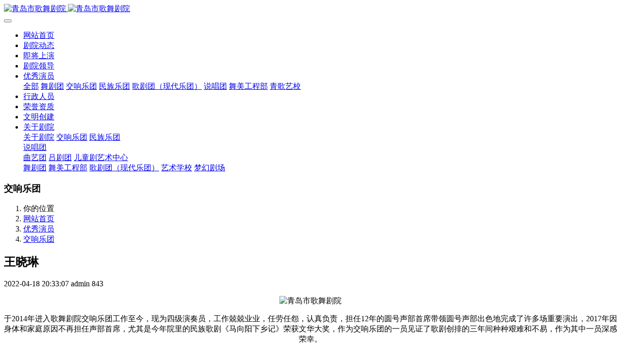

--- FILE ---
content_type: text/html;charset=UTF-8
request_url: https://qdsgwjy.com/youxiuyanyuan/242.html
body_size: 5175
content:

<!DOCTYPE HTML>
<html class="oxh met-web">
<head>
<meta charset="utf-8">
<meta name="renderer" content="webkit">
<meta http-equiv="X-UA-Compatible" content="IE=edge,chrome=1">
<meta name="viewport" content="width=device-width,initial-scale=1.0,maximum-scale=1.0,minimum-scale=1.0,user-scalable=0,minimal-ui">
<meta name="format-detection" content="telephone=no">
<title>王晓琳-青岛市歌舞剧院</title>
<meta name="description" content="于2014年进入歌舞剧院交响乐团工作至今，现为四级演奏员，工作兢兢业业，任劳任怨，认真负责，担任12年的圆号声部首席带领圆号声部出色地完成了许多场重要演出，2017年因身体和家庭原因不再担任声部首席，尤其是今年院里的民族歌剧《马向阳下乡记》荣获文华大奖，作为交响乐团的一员见证了歌剧创排的三年间种种艰难和不易，作为其中一员深感荣幸。在交响乐团工作同时还在歌唱团担任钢琴伴奏十几年，随团赴新加坡，马来西">
<meta name="keywords" content="青岛市歌舞剧院,青岛歌舞团,青岛文艺演出,青歌艺校">
<meta name="generator" content="MetInfo V8.1" data-variable="../|cn|cn|medu146|2|208|242" data-user_name="">
<link href="../favicon.ico?1697620164" rel="shortcut icon" type="image/x-icon">
<link rel="stylesheet" type="text/css" href="../public/third-party/web/basic.css?1757335249">
<link rel="stylesheet" type="text/css" href="../public/web/css/metinfo.css?1727595376">
<link rel="stylesheet" type="text/css" href="../templates/medu146/cache/medu146.css?1768790291">
<script>
var _hmt = _hmt || [];
(function() {
  var hm = document.createElement("script");
  hm.src = "https://hm.baidu.com/hm.js?e9f1550adc3dd1a3c84e6a68f884b4b1";
  var s = document.getElementsByTagName("script")[0]; 
  s.parentNode.insertBefore(hm, s);
})();
</script>
<script>(function(){var t=navigator.userAgent;(t.indexOf("rv:11")>=0||t.indexOf("MSIE 10")>=0)&&document.write("<script src=\"../public/third-party/html5shiv/html5shiv.min.js\"><\/script>")})();</script>
</head>
<!--[if lte IE 9]>
<div class="text-xs-center m-b-0 bg-blue-grey-100 alert">
    <button type="button" class="close" aria-label="Close" data-dismiss="alert">
        <span aria-hidden="true">×</span>
    </button>
    你正在使用一个过时的浏览器。请升级你的浏览器，以提高您的体验。</div>
<![endif]-->
<body >
<header class='met-head' m-id='met_head' m-type="head_nav">
    <nav class="navbar navbar-default box-shadow-none met-nav">
        <div class="container">
            <div class="row">
                <div class='met-nav-btn'>
                                                                <h3 hidden>青岛市歌舞剧院</h3>
                                        <div class="navbar-header pull-xs-left">
                        <a href="../" class="met-logo vertical-align block pull-xs-left" title="青岛市歌舞剧院">
                            <div class="vertical-align-middle">
                                                                      <img src="../upload/202207/1657761343.png" alt="青岛市歌舞剧院" class="mblogo" />
                                    <img src="../upload/202207/1657761787.png" alt="青岛市歌舞剧院" class="pclogo" />
                                                                </div>
                        </a>
                    </div>
                    <button type="button" class="navbar-toggler hamburger hamburger-close collapsed p-x-5 p-y-0 met-nav-toggler" data-target="#met-nav-collapse" data-toggle="collapse">
                        <span class="sr-only"></span>
                        <span class="hamburger-bar"></span>
                    </button>
                                      </div>
                <div class="collapse navbar-collapse navbar-collapse-toolbar pull-md-right p-0" id='met-head-user-collapse'>
                                      </div>
                <div class="collapse navbar-collapse navbar-collapse-toolbar pull-md-right p-0" id="met-nav-collapse">
                    <ul class="nav navbar-nav navlist">
                        <li class='nav-item'>
                            <a href="../" title="网站首页" class="nav-link
                                                          ">网站首页</a>
                        </li>
                                                                          <li class='nav-item m-l-10'>
                            <a href="../news/" target='_self' title="剧院动态" class="nav-link "><span style=''>剧院动态</span></a>
                        </li>
                                                                                                  <li class='nav-item m-l-10'>
                            <a href="../showsinfo/list-220.html" target='_self' title="即将上演" class="nav-link "><span style=''>即将上演</span></a>
                        </li>
                                                                                                  <li class='nav-item m-l-10'>
                            <a href="../juyuanlingdao/" target='_self' title="剧院领导" class="nav-link "><span style=''>剧院领导</span></a>
                        </li>
                                                                                                  <li class="nav-item dropdown m-l-10">
                                                          <a
                                href="../youxiuyanyuan/"
                                title="优秀演员"
                                target='_self'                                class="nav-link dropdown-toggle active"
                                data-toggle="dropdown" data-hover="dropdown"
                            >
                                                        <span style=''>优秀演员</span><span class="fa fa-angle-down p-l-5"></span></a>
                                                          <div class="dropdown-menu dropdown-menu-right animate animate-reverse">
                                                                                          <a href="../youxiuyanyuan/" target='_self'  title="全部" class='dropdown-item nav-parent hidden-xl-up active'>全部</a>
                                                                                                                              <a href="../youxiuyanyuan/list-204.html" target='_self' title="舞剧团" class='dropdown-item '><span style=''>舞剧团</span></a>
                                                                                                                                  <a href="../youxiuyanyuan/list-208.html" target='_self' title="交响乐团" class='dropdown-item active'><span style=''>交响乐团</span></a>
                                                                                                                                  <a href="../youxiuyanyuan/list-207.html" target='_self' title="民族乐团" class='dropdown-item '><span style=''>民族乐团</span></a>
                                                                                                                                  <a href="../youxiuyanyuan/list-202.html" target='_self' title="歌剧团（现代乐团）" class='dropdown-item '><span style=''>歌剧团（现代乐团）</span></a>
                                                                                                                                  <a href="../youxiuyanyuan/list-205.html" target='_self' title="说唱团" class='dropdown-item '><span style=''>说唱团</span></a>
                                                                                                                                  <a href="../wumeigongchengbu/" target='_self' title="舞美工程部" class='dropdown-item '><span style=''>舞美工程部</span></a>
                                                                                                                                  <a href="../youxiuyanyuan/list-201.html" target='_self' title="青歌艺校" class='dropdown-item '><span style=''>青歌艺校</span></a>
                                                                                            </div>
                        </li>
                                                                                                  <li class='nav-item m-l-10'>
                            <a href="../xingzhengrenyuan/" target='_self' title="行政人员" class="nav-link "><span style=''>行政人员</span></a>
                        </li>
                                                                                                  <li class='nav-item m-l-10'>
                            <a href="../honors/" target='_self' title="荣誉资质" class="nav-link "><span style=''>荣誉资质</span></a>
                        </li>
                                                                                                  <li class='nav-item m-l-10'>
                            <a href="../wenming/" target='_self' title="文明创建" class="nav-link "><span style=''>文明创建</span></a>
                        </li>
                                                                                                  <li class="nav-item dropdown m-l-10">
                                                          <a
                                href="../about/"
                                title="关于剧院"
                                target='_self'                                class="nav-link dropdown-toggle "
                                data-toggle="dropdown" data-hover="dropdown"
                            >
                                                        <span style=''>关于剧院</span><span class="fa fa-angle-down p-l-5"></span></a>
                                                          <div class="dropdown-menu dropdown-menu-right animate animate-reverse">
                                                                                                                                                            <a href="../about/132.html" target='_self' title="关于剧院" class='dropdown-item '><span style=''>关于剧院</span></a>
                                                                                                                                  <a href="../about/176.html" target='_self' title="交响乐团" class='dropdown-item '><span style=''>交响乐团</span></a>
                                                                                                                                  <a href="../about/minzu.html" target='_self' title="民族乐团" class='dropdown-item '><span style=''>民族乐团</span></a>
                                                                                                                                  <div class="dropdown-submenu">
                                    <a href="../about/179.html" target='_self' class="dropdown-item "><span style=''>说唱团</span></a>
                                    <div class="dropdown-menu animate animate-reverse">
                                                                                    <a href="../about/225.html" target='_self' class="dropdown-item " ><span style=''>曲艺团</span></a>
                                                                                    <a href="../about/224.html" target='_self' class="dropdown-item " ><span style=''>吕剧团</span></a>
                                                                                    <a href="../about/226.html" target='_self' class="dropdown-item " ><span style=''>儿童剧艺术中心</span></a>
                                                                            </div>
                                </div>
                                                                                                                                  <a href="../about/180.html" target='_self' title="舞剧团" class='dropdown-item '><span style=''>舞剧团</span></a>
                                                                                                                                  <a href="../about/181.html" target='_self' title="舞美工程部" class='dropdown-item '><span style=''>舞美工程部</span></a>
                                                                                                                                  <a href="../about/182.html" target='_self' title="歌剧团（现代乐团）" class='dropdown-item '><span style=''>歌剧团（现代乐团）</span></a>
                                                                                                                                  <a href="../about/183.html" target='_self' title="艺术学校" class='dropdown-item '><span style=''>艺术学校</span></a>
                                                                                                                                  <a href="../about/184.html" target='_self' title="梦幻剧场" class='dropdown-item '><span style=''>梦幻剧场</span></a>
                                                                                            </div>
                        </li>
                                                                    </ul>
                    <div class="metlang m-l-15 pull-md-right">
                                                                                                        </div>
                </div>
            </div>
        </div>
    </nav>
</header>
    <div class="met-banner-ny vertical-align text-center" m-id="banner">
              <h3 class="vertical-align-middle">交响乐团</h3>
    </div>
                  <section class="met-crumbs hidden-sm-down" m-id='met_position' m-type='nocontent'>
    <div class="container">
        <div class="row">
            <div class="border-bottom clearfix">
                <ol class="breadcrumb m-b-0 subcolumn-crumbs breadcrumb-arrow">
                    <li class='breadcrumb-item'>
                        你的位置                    </li>
                    <li class='breadcrumb-item'>
                        <a href="../" title="网站首页" class='icon wb-home'>网站首页</a>
                    </li>
                                                                          <li class='breadcrumb-item'>
                            <a href="../youxiuyanyuan/" title="优秀演员" class=''>优秀演员</a>
                        </li>
                                                                                      <li class='breadcrumb-item'>
                            <a href="../youxiuyanyuan/list-208.html" title="交响乐团" class=''>交响乐团</a>
                        </li>
                                                                                                  </ol>
            </div>
        </div>
    </div>
</section>
    <main class="met-shownews animsition">
    <div class="container">
        <div class="row">
        <div class="clearfix">
            <div class="col-md-9 met-shownews-body" m-id="noset">
                <div class="row">
                    <section class="details-title">
                        <h1 class='m-t-10 m-b-5'>王晓琳</h1>
                        <div class="info font-weight-300">
                            <span>2022-04-18 20:33:07</span>
                            <span>admin</span>
                            <span>
                                <i class="icon wb-eye m-r-5" aria-hidden="true"></i>
                                <script type='text/javascript' class='met_hits' data-hits='842' src="../hits/?lang=cn&type=news&vid=242&list=0"></script>                            </span>
                        </div>
                    </section>
                    <section class="met-editor clearfix">
                        <p style="text-align: center;"><img src="../upload/202204/1650285219122162.jpg"   style="display: inline-block;" alt="青岛市歌舞剧院" title="青岛市歌舞剧院" /></p><p style="text-align: center;">于2014年进入歌舞剧院交响乐团工作至今，现为四级演奏员，工作兢兢业业，任劳任怨，认真负责，担任12年的圆号声部首席带领圆号声部出色地完成了许多场重要演出，2017年因身体和家庭原因不再担任声部首席，尤其是今年院里的民族歌剧《马向阳下乡记》荣获文华大奖，作为交响乐团的一员见证了歌剧创排的三年间种种艰难和不易，作为其中一员深感荣幸。</p><p style="text-align: center;">在交响乐团工作同时还在歌唱团担任钢琴伴奏十几年，随团赴新加坡，马来西亚交流演出，演出大型合唱作品《黄河大合唱》，《长征组歌》，合唱专场音乐会担任全场钢琴伴奏。</p>                    </section>
                                                                      <div class='met-page met-shownews-footer border-top1' >
                        <ul class="pagination block blocks-2 p-t-20">
                            <li class='page-item m-b-0 '>
                                <a href='  ../youxiuyanyuan/243.html' target title="王晓宇" class='page-link text-truncate'>
                                    上一篇                                    <span aria-hidden="true" class='hidden-xs-down'>:   王晓宇</span>
                                </a>
                            </li>
                            <li class='page-item m-b-0 '>
                                <a href='  ../youxiuyanyuan/241.html' title="王萌" target class='page-link pull-xs-right text-truncate'>
                                    下一篇                                    <span aria-hidden="true" class='hidden-xs-down'>:   王萌</span>
                                </a>
                            </li>
                        </ul>
                    </div>
                </div>
            </div>
            <div class="col-md-3">
                <div class="row">
                    <div class="met-bar" m-id="news_bar" m-type="nocontent">
                                                      <ul class="column list-icons">
                                                                    <li>
                                        <a href="../youxiuyanyuan/" title="优秀演员" class="active" target='_self'><h3 class="font-weight-300">优秀演员</h3></a>
                                    </li>
                                                                            <li class="met-bar-son">
                                                                                          <a href="../youxiuyanyuan/list-204.html" title="舞剧团" class='' target='_self'>舞剧团</a>
                                                                                    </li>
                                                                            <li class="met-bar-son">
                                                                                          <a href="../youxiuyanyuan/list-208.html" title="交响乐团" class='active' target='_self'>交响乐团</a>
                                                                                    </li>
                                                                            <li class="met-bar-son">
                                                                                          <a href="../youxiuyanyuan/list-207.html" title="民族乐团" class='' target='_self'>民族乐团</a>
                                                                                    </li>
                                                                            <li class="met-bar-son">
                                                                                          <a href="../youxiuyanyuan/list-202.html" title="歌剧团（现代乐团）" class='' target='_self'>歌剧团（现代乐团）</a>
                                                                                    </li>
                                                                            <li class="met-bar-son">
                                                                                          <a href="../youxiuyanyuan/list-205.html" title="说唱团" class='' target='_self'>说唱团</a>
                                                                                    </li>
                                                                            <li class="met-bar-son">
                                                                                          <a href="../wumeigongchengbu/" title="舞美工程部" class='' target='_self'>舞美工程部</a>
                                                                                    </li>
                                                                            <li class="met-bar-son">
                                                                                          <a href="../youxiuyanyuan/list-201.html" title="青歌艺校" class='' target='_self'>青歌艺校</a>
                                                                                    </li>
                                                                                                </ul>
                                                                      </div>
                </div>
            </div>
            </div>
        </div>
    </div>
</main>
<footer class='met-foot-info border-top1' m-id='met_foot' m-type="foot">
    <div class="met-footnav text-xs-center p-b-20" m-id='noset' m-type='foot_nav'>
    <div class="container">
        <div class="row mob-masonry">
                                      <div class="col-lg-2 col-md-3 col-xs-6 list masonry-item foot-nav">
                <h4 class='font-size-16 m-t-0'>
                    <a href="../youxiuyanyuan/" target='_self'  title="优秀演员">优秀演员</a>
                </h4>
                                  <ul class='ulstyle m-b-0'>
                                        <li>
                        <a href="../youxiuyanyuan/list-204.html" target='_self' title="舞剧团">舞剧团</a>
                    </li>
                                        <li>
                        <a href="../youxiuyanyuan/list-208.html" target='_self' title="交响乐团">交响乐团</a>
                    </li>
                                        <li>
                        <a href="../youxiuyanyuan/list-207.html" target='_self' title="民族乐团">民族乐团</a>
                    </li>
                                        <li>
                        <a href="../youxiuyanyuan/list-202.html" target='_self' title="歌剧团（现代乐团）">歌剧团（现代乐团）</a>
                    </li>
                                        <li>
                        <a href="../youxiuyanyuan/list-205.html" target='_self' title="说唱团">说唱团</a>
                    </li>
                                        <li>
                        <a href="../wumeigongchengbu/" target='_self' title="舞美工程部">舞美工程部</a>
                    </li>
                                        <li>
                        <a href="../youxiuyanyuan/list-201.html" target='_self' title="青歌艺校">青歌艺校</a>
                    </li>
                                    </ul>
                            </div>
                                                  <div class="col-lg-2 col-md-3 col-xs-6 list masonry-item foot-nav">
                <h4 class='font-size-16 m-t-0'>
                    <a href="../about/" target='_self'  title="关于剧院">关于剧院</a>
                </h4>
                                  <ul class='ulstyle m-b-0'>
                                        <li>
                        <a href="../about/132.html" target='_self' title="关于剧院">关于剧院</a>
                    </li>
                                        <li>
                        <a href="../about/176.html" target='_self' title="交响乐团">交响乐团</a>
                    </li>
                                        <li>
                        <a href="../about/minzu.html" target='_self' title="民族乐团">民族乐团</a>
                    </li>
                                        <li>
                        <a href="../about/179.html" target='_self' title="说唱团">说唱团</a>
                    </li>
                                        <li>
                        <a href="../about/180.html" target='_self' title="舞剧团">舞剧团</a>
                    </li>
                                        <li>
                        <a href="../about/181.html" target='_self' title="舞美工程部">舞美工程部</a>
                    </li>
                                        <li>
                        <a href="../about/182.html" target='_self' title="歌剧团（现代乐团）">歌剧团（现代乐团）</a>
                    </li>
                                        <li>
                        <a href="../about/183.html" target='_self' title="艺术学校">艺术学校</a>
                    </li>
                                        <li>
                        <a href="../about/184.html" target='_self' title="梦幻剧场">梦幻剧场</a>
                    </li>
                                    </ul>
                            </div>
                                    <div class="col-lg-3 col-md-12 col-xs-12 info masonry-item font-size-20" m-id='met_contact' m-type="nocontent">
                                  <p class='font-size-26'>联系电话</p>
                                                  <p><a href="tel:0532-82736791" title="0532-82736791">0532-82736791</a></p>
                                                  <a class="p-r-5" id="met-weixin" data-plugin="webuiPopover" data-trigger="hover" data-animation="pop" data-placement='top' data-width='155' data-padding='0' data-content="<div class='text-xs-center'>
                    <img src='../upload/202206/1654569319.jpg' alt='青岛市歌舞剧院' width='150' height='150' id='met-weixin-img'></div>
                ">
                    <i class="fa fa-weixin light-green-700"></i>
                </a>
                                                                                                                                        </div>
        </div>
    </div>
</div>
                        <div class="copy p-y-10 border-top1">
        <div class="container text-xs-center">
                          <div>青岛市歌舞剧院 版权所有 2008-2022</div>
                                      <div>地址：山东省青岛市市北区兴安路15号</div>
                                      <div>订票热线：0532-82723718</div>
                                      <div><p><a href="http://www.beian.gov.cn/portal/registerSystemInfo?recordcode=37020302371560" target="_self" style="text-align: center;">鲁公网安备 37020302371560号</a><br/></p><p><a href="https://beian.miit.gov.cn" target="_blank" title="工信部" textvalue="鲁ICP备19052943号-1">鲁ICP备19052943号-1</a></p></div>
                                      <div class="powered_by_metinfo">技术支持：<b><a href=https://www.mituo.cn target=_blank title=米拓建站>米拓建站 8.1</a></b> </div>
                                                </div>
        </div>
    </div>
</footer>
<div class="met-menu-list text-xs-center   " m-id="noset" m-type="menu">
    <div class="main">
                    <div style="background-color: #cc0033;">
                <a href="http://www.qdsgwjy.com/" class="item"    style="color: #ffffff;">
                    <i class="icon fa-home"></i>
                    <span>首页</span>
                </a>
            </div>
                    <div style="background-color: #cc0033;">
                <a href="http://qdsgwjy.com/showsinfo/" class="item"    style="color: #ffffff;">
                    <i class="icon fa-music"></i>
                    <span>演出信息</span>
                </a>
            </div>
                    <div style="background-color: #cc0033;">
                <a href="http://qdsgwjy.com/news/" class="item"    style="color: #ffffff;">
                    <i class="icon fa-newspaper-o"></i>
                    <span>剧院动态</span>
                </a>
            </div>
                    <div style="background-color: #cc0033;">
                <a href="http://qdsgwjy.com/about/" class="item"    style="color: #ffffff;">
                    <i class="icon fa-info-circle"></i>
                    <span>关于剧院</span>
                </a>
            </div>
            </div>
</div>
<input type="hidden" name="met_lazyloadbg" value="">
<script src="../cache/lang_json_cn.js?1768454061"></script>
<script src="../public/third-party/web/basic.js?1727595376"></script>
<script src="../public/web/js/metinfo.js?1757335249" data-js_url="../templates/medu146/cache/medu146.js?1768790291" id="met-page-js"></script>
</body>
</html>

--- FILE ---
content_type: text/javascript;charset=utf-8
request_url: https://qdsgwjy.com/hits/?lang=cn&type=news&vid=242&list=0
body_size: -180
content:
document.write('843')